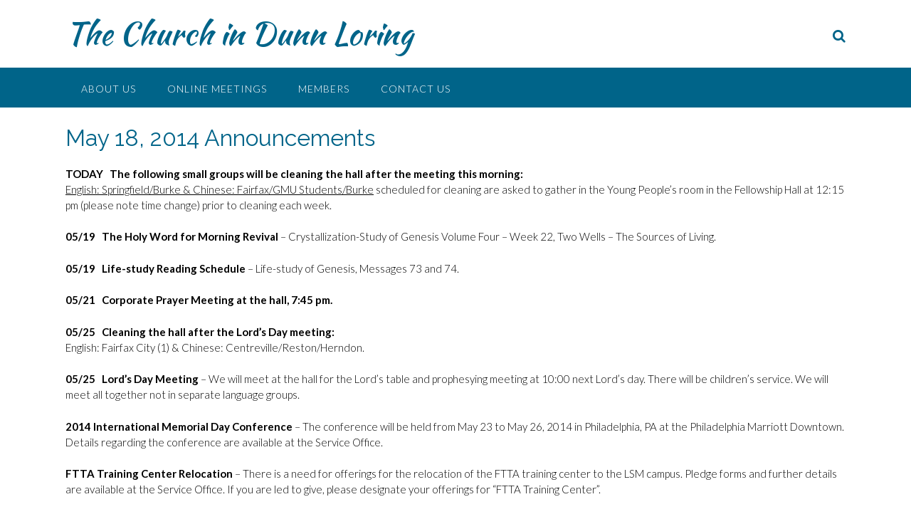

--- FILE ---
content_type: text/html; charset=UTF-8
request_url: https://churchindunnloring.org/may-18-2014-announcements/
body_size: 15400
content:
<!DOCTYPE html><!-- Panoramic Premium -->
<html lang="en-US">
<head>
<meta charset="UTF-8">
<meta name="viewport" content="width=device-width, initial-scale=1">
<link rel="profile" href="http://gmpg.org/xfn/11">

<title>May 18, 2014 Announcements &#8211; The Church in Dunn Loring</title>
<meta name='robots' content='max-image-preview:large' />
<link rel='dns-prefetch' href='//fonts.googleapis.com' />
<link rel="alternate" type="application/rss+xml" title="The Church in Dunn Loring &raquo; Feed" href="https://churchindunnloring.org/feed/" />
<link rel="alternate" type="application/rss+xml" title="The Church in Dunn Loring &raquo; Comments Feed" href="https://churchindunnloring.org/comments/feed/" />
<link rel="alternate" type="text/calendar" title="The Church in Dunn Loring &raquo; iCal Feed" href="https://churchindunnloring.org/events/?ical=1" />
<script type="text/javascript">
/* <![CDATA[ */
window._wpemojiSettings = {"baseUrl":"https:\/\/s.w.org\/images\/core\/emoji\/14.0.0\/72x72\/","ext":".png","svgUrl":"https:\/\/s.w.org\/images\/core\/emoji\/14.0.0\/svg\/","svgExt":".svg","source":{"concatemoji":"https:\/\/churchindunnloring.org\/wp-includes\/js\/wp-emoji-release.min.js?ver=6.4.7"}};
/*! This file is auto-generated */
!function(i,n){var o,s,e;function c(e){try{var t={supportTests:e,timestamp:(new Date).valueOf()};sessionStorage.setItem(o,JSON.stringify(t))}catch(e){}}function p(e,t,n){e.clearRect(0,0,e.canvas.width,e.canvas.height),e.fillText(t,0,0);var t=new Uint32Array(e.getImageData(0,0,e.canvas.width,e.canvas.height).data),r=(e.clearRect(0,0,e.canvas.width,e.canvas.height),e.fillText(n,0,0),new Uint32Array(e.getImageData(0,0,e.canvas.width,e.canvas.height).data));return t.every(function(e,t){return e===r[t]})}function u(e,t,n){switch(t){case"flag":return n(e,"\ud83c\udff3\ufe0f\u200d\u26a7\ufe0f","\ud83c\udff3\ufe0f\u200b\u26a7\ufe0f")?!1:!n(e,"\ud83c\uddfa\ud83c\uddf3","\ud83c\uddfa\u200b\ud83c\uddf3")&&!n(e,"\ud83c\udff4\udb40\udc67\udb40\udc62\udb40\udc65\udb40\udc6e\udb40\udc67\udb40\udc7f","\ud83c\udff4\u200b\udb40\udc67\u200b\udb40\udc62\u200b\udb40\udc65\u200b\udb40\udc6e\u200b\udb40\udc67\u200b\udb40\udc7f");case"emoji":return!n(e,"\ud83e\udef1\ud83c\udffb\u200d\ud83e\udef2\ud83c\udfff","\ud83e\udef1\ud83c\udffb\u200b\ud83e\udef2\ud83c\udfff")}return!1}function f(e,t,n){var r="undefined"!=typeof WorkerGlobalScope&&self instanceof WorkerGlobalScope?new OffscreenCanvas(300,150):i.createElement("canvas"),a=r.getContext("2d",{willReadFrequently:!0}),o=(a.textBaseline="top",a.font="600 32px Arial",{});return e.forEach(function(e){o[e]=t(a,e,n)}),o}function t(e){var t=i.createElement("script");t.src=e,t.defer=!0,i.head.appendChild(t)}"undefined"!=typeof Promise&&(o="wpEmojiSettingsSupports",s=["flag","emoji"],n.supports={everything:!0,everythingExceptFlag:!0},e=new Promise(function(e){i.addEventListener("DOMContentLoaded",e,{once:!0})}),new Promise(function(t){var n=function(){try{var e=JSON.parse(sessionStorage.getItem(o));if("object"==typeof e&&"number"==typeof e.timestamp&&(new Date).valueOf()<e.timestamp+604800&&"object"==typeof e.supportTests)return e.supportTests}catch(e){}return null}();if(!n){if("undefined"!=typeof Worker&&"undefined"!=typeof OffscreenCanvas&&"undefined"!=typeof URL&&URL.createObjectURL&&"undefined"!=typeof Blob)try{var e="postMessage("+f.toString()+"("+[JSON.stringify(s),u.toString(),p.toString()].join(",")+"));",r=new Blob([e],{type:"text/javascript"}),a=new Worker(URL.createObjectURL(r),{name:"wpTestEmojiSupports"});return void(a.onmessage=function(e){c(n=e.data),a.terminate(),t(n)})}catch(e){}c(n=f(s,u,p))}t(n)}).then(function(e){for(var t in e)n.supports[t]=e[t],n.supports.everything=n.supports.everything&&n.supports[t],"flag"!==t&&(n.supports.everythingExceptFlag=n.supports.everythingExceptFlag&&n.supports[t]);n.supports.everythingExceptFlag=n.supports.everythingExceptFlag&&!n.supports.flag,n.DOMReady=!1,n.readyCallback=function(){n.DOMReady=!0}}).then(function(){return e}).then(function(){var e;n.supports.everything||(n.readyCallback(),(e=n.source||{}).concatemoji?t(e.concatemoji):e.wpemoji&&e.twemoji&&(t(e.twemoji),t(e.wpemoji)))}))}((window,document),window._wpemojiSettings);
/* ]]> */
</script>
<style id='wp-emoji-styles-inline-css' type='text/css'>

	img.wp-smiley, img.emoji {
		display: inline !important;
		border: none !important;
		box-shadow: none !important;
		height: 1em !important;
		width: 1em !important;
		margin: 0 0.07em !important;
		vertical-align: -0.1em !important;
		background: none !important;
		padding: 0 !important;
	}
</style>
<link rel='stylesheet' id='wp-block-library-css' href='https://churchindunnloring.org/wp-includes/css/dist/block-library/style.min.css?ver=6.4.7' type='text/css' media='all' />
<style id='classic-theme-styles-inline-css' type='text/css'>
/*! This file is auto-generated */
.wp-block-button__link{color:#fff;background-color:#32373c;border-radius:9999px;box-shadow:none;text-decoration:none;padding:calc(.667em + 2px) calc(1.333em + 2px);font-size:1.125em}.wp-block-file__button{background:#32373c;color:#fff;text-decoration:none}
</style>
<style id='global-styles-inline-css' type='text/css'>
body{--wp--preset--color--black: #000000;--wp--preset--color--cyan-bluish-gray: #abb8c3;--wp--preset--color--white: #ffffff;--wp--preset--color--pale-pink: #f78da7;--wp--preset--color--vivid-red: #cf2e2e;--wp--preset--color--luminous-vivid-orange: #ff6900;--wp--preset--color--luminous-vivid-amber: #fcb900;--wp--preset--color--light-green-cyan: #7bdcb5;--wp--preset--color--vivid-green-cyan: #00d084;--wp--preset--color--pale-cyan-blue: #8ed1fc;--wp--preset--color--vivid-cyan-blue: #0693e3;--wp--preset--color--vivid-purple: #9b51e0;--wp--preset--gradient--vivid-cyan-blue-to-vivid-purple: linear-gradient(135deg,rgba(6,147,227,1) 0%,rgb(155,81,224) 100%);--wp--preset--gradient--light-green-cyan-to-vivid-green-cyan: linear-gradient(135deg,rgb(122,220,180) 0%,rgb(0,208,130) 100%);--wp--preset--gradient--luminous-vivid-amber-to-luminous-vivid-orange: linear-gradient(135deg,rgba(252,185,0,1) 0%,rgba(255,105,0,1) 100%);--wp--preset--gradient--luminous-vivid-orange-to-vivid-red: linear-gradient(135deg,rgba(255,105,0,1) 0%,rgb(207,46,46) 100%);--wp--preset--gradient--very-light-gray-to-cyan-bluish-gray: linear-gradient(135deg,rgb(238,238,238) 0%,rgb(169,184,195) 100%);--wp--preset--gradient--cool-to-warm-spectrum: linear-gradient(135deg,rgb(74,234,220) 0%,rgb(151,120,209) 20%,rgb(207,42,186) 40%,rgb(238,44,130) 60%,rgb(251,105,98) 80%,rgb(254,248,76) 100%);--wp--preset--gradient--blush-light-purple: linear-gradient(135deg,rgb(255,206,236) 0%,rgb(152,150,240) 100%);--wp--preset--gradient--blush-bordeaux: linear-gradient(135deg,rgb(254,205,165) 0%,rgb(254,45,45) 50%,rgb(107,0,62) 100%);--wp--preset--gradient--luminous-dusk: linear-gradient(135deg,rgb(255,203,112) 0%,rgb(199,81,192) 50%,rgb(65,88,208) 100%);--wp--preset--gradient--pale-ocean: linear-gradient(135deg,rgb(255,245,203) 0%,rgb(182,227,212) 50%,rgb(51,167,181) 100%);--wp--preset--gradient--electric-grass: linear-gradient(135deg,rgb(202,248,128) 0%,rgb(113,206,126) 100%);--wp--preset--gradient--midnight: linear-gradient(135deg,rgb(2,3,129) 0%,rgb(40,116,252) 100%);--wp--preset--font-size--small: 13px;--wp--preset--font-size--medium: 20px;--wp--preset--font-size--large: 36px;--wp--preset--font-size--x-large: 42px;--wp--preset--spacing--20: 0.44rem;--wp--preset--spacing--30: 0.67rem;--wp--preset--spacing--40: 1rem;--wp--preset--spacing--50: 1.5rem;--wp--preset--spacing--60: 2.25rem;--wp--preset--spacing--70: 3.38rem;--wp--preset--spacing--80: 5.06rem;--wp--preset--shadow--natural: 6px 6px 9px rgba(0, 0, 0, 0.2);--wp--preset--shadow--deep: 12px 12px 50px rgba(0, 0, 0, 0.4);--wp--preset--shadow--sharp: 6px 6px 0px rgba(0, 0, 0, 0.2);--wp--preset--shadow--outlined: 6px 6px 0px -3px rgba(255, 255, 255, 1), 6px 6px rgba(0, 0, 0, 1);--wp--preset--shadow--crisp: 6px 6px 0px rgba(0, 0, 0, 1);}:where(.is-layout-flex){gap: 0.5em;}:where(.is-layout-grid){gap: 0.5em;}body .is-layout-flow > .alignleft{float: left;margin-inline-start: 0;margin-inline-end: 2em;}body .is-layout-flow > .alignright{float: right;margin-inline-start: 2em;margin-inline-end: 0;}body .is-layout-flow > .aligncenter{margin-left: auto !important;margin-right: auto !important;}body .is-layout-constrained > .alignleft{float: left;margin-inline-start: 0;margin-inline-end: 2em;}body .is-layout-constrained > .alignright{float: right;margin-inline-start: 2em;margin-inline-end: 0;}body .is-layout-constrained > .aligncenter{margin-left: auto !important;margin-right: auto !important;}body .is-layout-constrained > :where(:not(.alignleft):not(.alignright):not(.alignfull)){max-width: var(--wp--style--global--content-size);margin-left: auto !important;margin-right: auto !important;}body .is-layout-constrained > .alignwide{max-width: var(--wp--style--global--wide-size);}body .is-layout-flex{display: flex;}body .is-layout-flex{flex-wrap: wrap;align-items: center;}body .is-layout-flex > *{margin: 0;}body .is-layout-grid{display: grid;}body .is-layout-grid > *{margin: 0;}:where(.wp-block-columns.is-layout-flex){gap: 2em;}:where(.wp-block-columns.is-layout-grid){gap: 2em;}:where(.wp-block-post-template.is-layout-flex){gap: 1.25em;}:where(.wp-block-post-template.is-layout-grid){gap: 1.25em;}.has-black-color{color: var(--wp--preset--color--black) !important;}.has-cyan-bluish-gray-color{color: var(--wp--preset--color--cyan-bluish-gray) !important;}.has-white-color{color: var(--wp--preset--color--white) !important;}.has-pale-pink-color{color: var(--wp--preset--color--pale-pink) !important;}.has-vivid-red-color{color: var(--wp--preset--color--vivid-red) !important;}.has-luminous-vivid-orange-color{color: var(--wp--preset--color--luminous-vivid-orange) !important;}.has-luminous-vivid-amber-color{color: var(--wp--preset--color--luminous-vivid-amber) !important;}.has-light-green-cyan-color{color: var(--wp--preset--color--light-green-cyan) !important;}.has-vivid-green-cyan-color{color: var(--wp--preset--color--vivid-green-cyan) !important;}.has-pale-cyan-blue-color{color: var(--wp--preset--color--pale-cyan-blue) !important;}.has-vivid-cyan-blue-color{color: var(--wp--preset--color--vivid-cyan-blue) !important;}.has-vivid-purple-color{color: var(--wp--preset--color--vivid-purple) !important;}.has-black-background-color{background-color: var(--wp--preset--color--black) !important;}.has-cyan-bluish-gray-background-color{background-color: var(--wp--preset--color--cyan-bluish-gray) !important;}.has-white-background-color{background-color: var(--wp--preset--color--white) !important;}.has-pale-pink-background-color{background-color: var(--wp--preset--color--pale-pink) !important;}.has-vivid-red-background-color{background-color: var(--wp--preset--color--vivid-red) !important;}.has-luminous-vivid-orange-background-color{background-color: var(--wp--preset--color--luminous-vivid-orange) !important;}.has-luminous-vivid-amber-background-color{background-color: var(--wp--preset--color--luminous-vivid-amber) !important;}.has-light-green-cyan-background-color{background-color: var(--wp--preset--color--light-green-cyan) !important;}.has-vivid-green-cyan-background-color{background-color: var(--wp--preset--color--vivid-green-cyan) !important;}.has-pale-cyan-blue-background-color{background-color: var(--wp--preset--color--pale-cyan-blue) !important;}.has-vivid-cyan-blue-background-color{background-color: var(--wp--preset--color--vivid-cyan-blue) !important;}.has-vivid-purple-background-color{background-color: var(--wp--preset--color--vivid-purple) !important;}.has-black-border-color{border-color: var(--wp--preset--color--black) !important;}.has-cyan-bluish-gray-border-color{border-color: var(--wp--preset--color--cyan-bluish-gray) !important;}.has-white-border-color{border-color: var(--wp--preset--color--white) !important;}.has-pale-pink-border-color{border-color: var(--wp--preset--color--pale-pink) !important;}.has-vivid-red-border-color{border-color: var(--wp--preset--color--vivid-red) !important;}.has-luminous-vivid-orange-border-color{border-color: var(--wp--preset--color--luminous-vivid-orange) !important;}.has-luminous-vivid-amber-border-color{border-color: var(--wp--preset--color--luminous-vivid-amber) !important;}.has-light-green-cyan-border-color{border-color: var(--wp--preset--color--light-green-cyan) !important;}.has-vivid-green-cyan-border-color{border-color: var(--wp--preset--color--vivid-green-cyan) !important;}.has-pale-cyan-blue-border-color{border-color: var(--wp--preset--color--pale-cyan-blue) !important;}.has-vivid-cyan-blue-border-color{border-color: var(--wp--preset--color--vivid-cyan-blue) !important;}.has-vivid-purple-border-color{border-color: var(--wp--preset--color--vivid-purple) !important;}.has-vivid-cyan-blue-to-vivid-purple-gradient-background{background: var(--wp--preset--gradient--vivid-cyan-blue-to-vivid-purple) !important;}.has-light-green-cyan-to-vivid-green-cyan-gradient-background{background: var(--wp--preset--gradient--light-green-cyan-to-vivid-green-cyan) !important;}.has-luminous-vivid-amber-to-luminous-vivid-orange-gradient-background{background: var(--wp--preset--gradient--luminous-vivid-amber-to-luminous-vivid-orange) !important;}.has-luminous-vivid-orange-to-vivid-red-gradient-background{background: var(--wp--preset--gradient--luminous-vivid-orange-to-vivid-red) !important;}.has-very-light-gray-to-cyan-bluish-gray-gradient-background{background: var(--wp--preset--gradient--very-light-gray-to-cyan-bluish-gray) !important;}.has-cool-to-warm-spectrum-gradient-background{background: var(--wp--preset--gradient--cool-to-warm-spectrum) !important;}.has-blush-light-purple-gradient-background{background: var(--wp--preset--gradient--blush-light-purple) !important;}.has-blush-bordeaux-gradient-background{background: var(--wp--preset--gradient--blush-bordeaux) !important;}.has-luminous-dusk-gradient-background{background: var(--wp--preset--gradient--luminous-dusk) !important;}.has-pale-ocean-gradient-background{background: var(--wp--preset--gradient--pale-ocean) !important;}.has-electric-grass-gradient-background{background: var(--wp--preset--gradient--electric-grass) !important;}.has-midnight-gradient-background{background: var(--wp--preset--gradient--midnight) !important;}.has-small-font-size{font-size: var(--wp--preset--font-size--small) !important;}.has-medium-font-size{font-size: var(--wp--preset--font-size--medium) !important;}.has-large-font-size{font-size: var(--wp--preset--font-size--large) !important;}.has-x-large-font-size{font-size: var(--wp--preset--font-size--x-large) !important;}
.wp-block-navigation a:where(:not(.wp-element-button)){color: inherit;}
:where(.wp-block-post-template.is-layout-flex){gap: 1.25em;}:where(.wp-block-post-template.is-layout-grid){gap: 1.25em;}
:where(.wp-block-columns.is-layout-flex){gap: 2em;}:where(.wp-block-columns.is-layout-grid){gap: 2em;}
.wp-block-pullquote{font-size: 1.5em;line-height: 1.6;}
</style>
<link rel='stylesheet' id='panoramic-fonts-css' href='https://fonts.googleapis.com/css?family=Kaushan+Script%3A400%7CLato%3A300%2C300italic%2C400%2C400italic%2C600%2C600italic%2C700%2C700italic%7CRaleway%3A300%2C300italic%2C400%2C400italic%2C500%2C500italic%2C600%2C600italic%2C700%2C700italic&#038;subset=latin%2Clatin-ext&#038;ver=10.2.58' type='text/css' media='all' />
<link rel='stylesheet' id='panoramic-header-standard-css' href='https://churchindunnloring.org/wp-content/themes/panoramic/library/css/header-standard.css?ver=10.2.58' type='text/css' media='all' />
<link rel='stylesheet' id='otb-font-awesome-otb-font-awesome-css' href='https://churchindunnloring.org/wp-content/themes/panoramic/library/fonts/otb-font-awesome/css/otb-font-awesome.css?ver=4.7.0' type='text/css' media='all' />
<link rel='stylesheet' id='otb-font-awesome-font-awesome-min-css' href='https://churchindunnloring.org/wp-content/themes/panoramic/library/fonts/otb-font-awesome/css/font-awesome.min.css?ver=4.7.0' type='text/css' media='all' />
<link rel='stylesheet' id='panoramic-style-css' href='https://churchindunnloring.org/wp-content/themes/panoramic/style.css?ver=10.2.58' type='text/css' media='all' />
<link rel='stylesheet' id='panoramic-instagram-min-css' href='https://churchindunnloring.org/wp-content/themes/panoramic/library/css/instagram.min.css?ver=10.2.58' type='text/css' media='all' />
<link rel='stylesheet' id='panoramic_customizer_theme_fonts-css' href='//fonts.googleapis.com/css?family=Kaushan+Script%3Aregular|Raleway%3Aregular%2C100%2C300%2C600%2C700%2C800|Lato%3Aregular%2Citalic%2C100%2C300%2C700%26subset%3Dlatin%2C' type='text/css' media='screen' />
<style id='teccc-nofile-stylesheet-inline-css' type='text/css'>
/* The Events Calendar: Category Colors 7.3.0 */
.teccc-legend a, .tribe-events-calendar a, #tribe-events-content .tribe-events-tooltip h4
{
	font-weight: bold;
}

.tribe-events-list .vevent.hentry h2 {
	padding-left: 5px;
}


@media only screen and (max-width: 768px) {
	.tribe-events-calendar td .hentry,
	.tribe-events-calendar td .type-tribe_events {
		display: block;
	}

	h3.entry-title.summary,
	h3.tribe-events-month-event-title,
	.tribe-events-calendar .tribe-events-has-events:after {
		display: none;
	}

	.tribe-events-calendar .mobile-trigger .tribe-events-tooltip {
		display: none !important;
	}
}


.tribe-events .tribe-events-calendar-month__multiday-event-bar,
.tribe-events .tribe-events-calendar-month__multiday-event-bar-inner,
.tribe-events-calendar-month__multiday-event-wrapper
{ background-color: #F7F6F6; }


.tribe-events-calendar-month__multiday-event-wrapper.tribe-events-calendar-month__multiday-event--empty
{ background-color: transparent !important; }


.tribe-common--breakpoint-medium.tribe-events .tribe-events-calendar-list__event-datetime-featured-text,
.tribe-events-calendar-month-mobile-events__mobile-event-datetime-featured-text,
.tribe-events-calendar-day__event-datetime-featured-text,
.tribe-common-c-svgicon--featured
{ color: #0ea0d7 !important; }

.tribe-events-calendar-list__event-date-tag-datetime:after, 
.tribe-events-widget-events-list__event-date-tag-datetime:after, 
.tribe-events .tribe-events-calendar-day__event--featured:after,
.tribe-events .tribe-events-calendar-month__calendar-event--featured:before
{ background-color: #0ea0d7 !important; }



	
		.tribe-events-category-7-feasts h2.tribe-events-list-event-title.entry-title a,
.tribe-events-category-7-feasts h2.tribe-events-list-event-title a,
.tribe-events-category-7-feasts h3.tribe-events-list-event-title a,
.tribe-event-featured .tribe-events-category-7-feasts h3.tribe-events-list-event-title a,
.tribe-events-list .tribe-events-loop .tribe-event-featured.tribe-events-category-7-feasts h3.tribe-events-list-event-title a,	.tribe-events-shortcode .tribe-events-month table .type-tribe_events.tribe-events-category-7-feasts,		.tribe-events-list .tribe-events-loop .tribe-event-featured.tribe-events-category-7-feasts h3.tribe-events-list-event-title a:hover,
#tribe-events-content table.tribe-events-calendar .type-tribe_events.tribe-events-category-7-feasts.tribe-event-featured h3.tribe-events-month-event-title a:hover,			.tribe-events-list-widget li.tribe-events-category-7-feasts a:link,
.tribe-events-list-widget li.tribe-events-category-7-feasts a:visited,
li.tribe-events-list-widget-events.tribe-events-category-7-feasts a:link,
li.tribe-events-list-widget-events.tribe-events-category-7-feasts a:visited,	.teccc-legend li.tribe_events_cat-7-feasts a,
.tribe-common article.tribe_events_cat-7-feasts h3 a,
.tribe-common article.tribe_events_cat-7-feasts h3 a:link,
.tribe-common article.tribe_events_cat-7-feasts h3 a:visited,
article.tribe-events-calendar-month__multiday-event.tribe_events_cat-7-feasts h3,	#tribe-events-content table.tribe-events-calendar .tribe-event-featured.tribe-events-category-7-feasts .tribe-events-month-event-title a,
.teccc-legend li.tribe-events-category-7-feasts a,
.tribe-events-calendar .tribe-events-category-7-feasts a,
#tribe-events-content .teccc-legend li.tribe-events-category-7-feasts a,
#tribe-events-content .tribe-events-calendar .tribe-events-category-7-feasts a,
.type-tribe_events.tribe-events-category-7-feasts h2 a,
.tribe-events-category-7-feasts > div.hentry.vevent > h3.entry-title a,
.tribe-events-mobile.tribe-events-category-7-feasts h4 a
{
			color: #fff;
		text-decoration: none;
}

		.tribe-events-category-7-feasts h3.tribe-events-list-event-title,		.tribe-events-shortcode .tribe-events-month table .type-tribe_events.tribe-events-category-7-feasts,				.tribe-events-list-widget li.tribe-events-category-7-feasts h4,
li.tribe-events-list-widget-events.tribe-events-category-7-feasts h4,	.teccc-legend li.tribe_events_cat-7-feasts,
article.tribe_events_cat-7-feasts header.tribe-events-widget-events-list__event-header h3,
article.tribe-events-calendar-month__calendar-event.tribe_events_cat-7-feasts h3,
article.tribe-events-calendar-month__multiday-event.tribe_events_cat-7-feasts .tribe-events-calendar-month__multiday-event-bar-inner,
article.tribe-events-calendar-month-mobile-events__mobile-event.tribe_events_cat-7-feasts h3,
article.tribe-events-calendar-day__event.tribe_events_cat-7-feasts h3,
article.tribe-events-calendar-list__event.tribe_events_cat-7-feasts h3,
article.tribe-events-calendar-latest-past__event.tribe_events_cat-7-feasts h3,	.events-archive.events-gridview #tribe-events-content table .type-tribe_events.tribe-events-category-7-feasts,
.teccc-legend li.tribe-events-category-7-feasts,
.tribe-events-calendar .tribe-events-category-7-feasts,
.type-tribe_events.tribe-events-category-7-feasts h2,
.tribe-events-category-7-feasts > div.hentry.vevent > h3.entry-title,
.tribe-events-mobile.tribe-events-category-7-feasts h4
{
			background-color: #189e49;
				border-right: 5px solid transparent;
			color: #fff;
		line-height: 1.4em;
	padding-left: 5px;
	padding-bottom: 2px;
}

	.tribe-events-calendar .tribe-event-featured.tribe-events-category-7-feasts,
#tribe-events-content table.tribe-events-calendar .type-tribe_events.tribe-event-featured.tribe-events-category-7-feasts,
.tribe-grid-body div[id*='tribe-events-event-'][class*='tribe-events-category-'].tribe-events-week-hourly-single.tribe-event-featured
{ border-right: 5px solid #0ea0d7 }

	
	
		.tribe-events-list-widget li.tribe-events-category-7-feasts a:link,
.tribe-events-list-widget li.tribe-events-category-7-feasts a:visited,
li.tribe-events-list-widget-events.tribe-events-category-7-feasts a:link,
li.tribe-events-list-widget-events.tribe-events-category-7-feasts a:visited,	.tribe-events-category-7-feasts h2.tribe-events-list-event-title.entry-title a,
.tribe-events-category-7-feasts h2.tribe-events-list-event-title a,
.tribe-events-category-7-feasts h3.tribe-events-list-event-title a,
.tribe-event-featured .tribe-events-category-7-feasts h3.tribe-events-list-event-title a,
.tribe-events-list .tribe-events-loop .tribe-event-featured.tribe-events-category-7-feasts h3.tribe-events-list-event-title a
{
	width: auto;
	display: block;
}
	
		.tribe-events-category-cypc h2.tribe-events-list-event-title.entry-title a,
.tribe-events-category-cypc h2.tribe-events-list-event-title a,
.tribe-events-category-cypc h3.tribe-events-list-event-title a,
.tribe-event-featured .tribe-events-category-cypc h3.tribe-events-list-event-title a,
.tribe-events-list .tribe-events-loop .tribe-event-featured.tribe-events-category-cypc h3.tribe-events-list-event-title a,	.tribe-events-shortcode .tribe-events-month table .type-tribe_events.tribe-events-category-cypc,		.tribe-events-list .tribe-events-loop .tribe-event-featured.tribe-events-category-cypc h3.tribe-events-list-event-title a:hover,
#tribe-events-content table.tribe-events-calendar .type-tribe_events.tribe-events-category-cypc.tribe-event-featured h3.tribe-events-month-event-title a:hover,			.tribe-events-list-widget li.tribe-events-category-cypc a:link,
.tribe-events-list-widget li.tribe-events-category-cypc a:visited,
li.tribe-events-list-widget-events.tribe-events-category-cypc a:link,
li.tribe-events-list-widget-events.tribe-events-category-cypc a:visited,	.teccc-legend li.tribe_events_cat-cypc a,
.tribe-common article.tribe_events_cat-cypc h3 a,
.tribe-common article.tribe_events_cat-cypc h3 a:link,
.tribe-common article.tribe_events_cat-cypc h3 a:visited,
article.tribe-events-calendar-month__multiday-event.tribe_events_cat-cypc h3,	#tribe-events-content table.tribe-events-calendar .tribe-event-featured.tribe-events-category-cypc .tribe-events-month-event-title a,
.teccc-legend li.tribe-events-category-cypc a,
.tribe-events-calendar .tribe-events-category-cypc a,
#tribe-events-content .teccc-legend li.tribe-events-category-cypc a,
#tribe-events-content .tribe-events-calendar .tribe-events-category-cypc a,
.type-tribe_events.tribe-events-category-cypc h2 a,
.tribe-events-category-cypc > div.hentry.vevent > h3.entry-title a,
.tribe-events-mobile.tribe-events-category-cypc h4 a
{
			color: #fff;
		text-decoration: none;
}

		.tribe-events-category-cypc h3.tribe-events-list-event-title,		.tribe-events-shortcode .tribe-events-month table .type-tribe_events.tribe-events-category-cypc,				.tribe-events-list-widget li.tribe-events-category-cypc h4,
li.tribe-events-list-widget-events.tribe-events-category-cypc h4,	.teccc-legend li.tribe_events_cat-cypc,
article.tribe_events_cat-cypc header.tribe-events-widget-events-list__event-header h3,
article.tribe-events-calendar-month__calendar-event.tribe_events_cat-cypc h3,
article.tribe-events-calendar-month__multiday-event.tribe_events_cat-cypc .tribe-events-calendar-month__multiday-event-bar-inner,
article.tribe-events-calendar-month-mobile-events__mobile-event.tribe_events_cat-cypc h3,
article.tribe-events-calendar-day__event.tribe_events_cat-cypc h3,
article.tribe-events-calendar-list__event.tribe_events_cat-cypc h3,
article.tribe-events-calendar-latest-past__event.tribe_events_cat-cypc h3,	.events-archive.events-gridview #tribe-events-content table .type-tribe_events.tribe-events-category-cypc,
.teccc-legend li.tribe-events-category-cypc,
.tribe-events-calendar .tribe-events-category-cypc,
.type-tribe_events.tribe-events-category-cypc h2,
.tribe-events-category-cypc > div.hentry.vevent > h3.entry-title,
.tribe-events-mobile.tribe-events-category-cypc h4
{
			background-color: #6aa6da;
				border-right: 5px solid transparent;
			color: #fff;
		line-height: 1.4em;
	padding-left: 5px;
	padding-bottom: 2px;
}

	.tribe-events-calendar .tribe-event-featured.tribe-events-category-cypc,
#tribe-events-content table.tribe-events-calendar .type-tribe_events.tribe-event-featured.tribe-events-category-cypc,
.tribe-grid-body div[id*='tribe-events-event-'][class*='tribe-events-category-'].tribe-events-week-hourly-single.tribe-event-featured
{ border-right: 5px solid #0ea0d7 }

	
	
		.tribe-events-list-widget li.tribe-events-category-cypc a:link,
.tribe-events-list-widget li.tribe-events-category-cypc a:visited,
li.tribe-events-list-widget-events.tribe-events-category-cypc a:link,
li.tribe-events-list-widget-events.tribe-events-category-cypc a:visited,	.tribe-events-category-cypc h2.tribe-events-list-event-title.entry-title a,
.tribe-events-category-cypc h2.tribe-events-list-event-title a,
.tribe-events-category-cypc h3.tribe-events-list-event-title a,
.tribe-event-featured .tribe-events-category-cypc h3.tribe-events-list-event-title a,
.tribe-events-list .tribe-events-loop .tribe-event-featured.tribe-events-category-cypc h3.tribe-events-list-event-title a
{
	width: auto;
	display: block;
}
	
		.tribe-events-category-cidl h2.tribe-events-list-event-title.entry-title a,
.tribe-events-category-cidl h2.tribe-events-list-event-title a,
.tribe-events-category-cidl h3.tribe-events-list-event-title a,
.tribe-event-featured .tribe-events-category-cidl h3.tribe-events-list-event-title a,
.tribe-events-list .tribe-events-loop .tribe-event-featured.tribe-events-category-cidl h3.tribe-events-list-event-title a,	.tribe-events-shortcode .tribe-events-month table .type-tribe_events.tribe-events-category-cidl,		.tribe-events-list .tribe-events-loop .tribe-event-featured.tribe-events-category-cidl h3.tribe-events-list-event-title a:hover,
#tribe-events-content table.tribe-events-calendar .type-tribe_events.tribe-events-category-cidl.tribe-event-featured h3.tribe-events-month-event-title a:hover,			.tribe-events-list-widget li.tribe-events-category-cidl a:link,
.tribe-events-list-widget li.tribe-events-category-cidl a:visited,
li.tribe-events-list-widget-events.tribe-events-category-cidl a:link,
li.tribe-events-list-widget-events.tribe-events-category-cidl a:visited,	.teccc-legend li.tribe_events_cat-cidl a,
.tribe-common article.tribe_events_cat-cidl h3 a,
.tribe-common article.tribe_events_cat-cidl h3 a:link,
.tribe-common article.tribe_events_cat-cidl h3 a:visited,
article.tribe-events-calendar-month__multiday-event.tribe_events_cat-cidl h3,	#tribe-events-content table.tribe-events-calendar .tribe-event-featured.tribe-events-category-cidl .tribe-events-month-event-title a,
.teccc-legend li.tribe-events-category-cidl a,
.tribe-events-calendar .tribe-events-category-cidl a,
#tribe-events-content .teccc-legend li.tribe-events-category-cidl a,
#tribe-events-content .tribe-events-calendar .tribe-events-category-cidl a,
.type-tribe_events.tribe-events-category-cidl h2 a,
.tribe-events-category-cidl > div.hentry.vevent > h3.entry-title a,
.tribe-events-mobile.tribe-events-category-cidl h4 a
{
			color: #fff;
		text-decoration: none;
}

		.tribe-events-category-cidl h3.tribe-events-list-event-title,		.tribe-events-shortcode .tribe-events-month table .type-tribe_events.tribe-events-category-cidl,				.tribe-events-list-widget li.tribe-events-category-cidl h4,
li.tribe-events-list-widget-events.tribe-events-category-cidl h4,	.teccc-legend li.tribe_events_cat-cidl,
article.tribe_events_cat-cidl header.tribe-events-widget-events-list__event-header h3,
article.tribe-events-calendar-month__calendar-event.tribe_events_cat-cidl h3,
article.tribe-events-calendar-month__multiday-event.tribe_events_cat-cidl .tribe-events-calendar-month__multiday-event-bar-inner,
article.tribe-events-calendar-month-mobile-events__mobile-event.tribe_events_cat-cidl h3,
article.tribe-events-calendar-day__event.tribe_events_cat-cidl h3,
article.tribe-events-calendar-list__event.tribe_events_cat-cidl h3,
article.tribe-events-calendar-latest-past__event.tribe_events_cat-cidl h3,	.events-archive.events-gridview #tribe-events-content table .type-tribe_events.tribe-events-category-cidl,
.teccc-legend li.tribe-events-category-cidl,
.tribe-events-calendar .tribe-events-category-cidl,
.type-tribe_events.tribe-events-category-cidl h2,
.tribe-events-category-cidl > div.hentry.vevent > h3.entry-title,
.tribe-events-mobile.tribe-events-category-cidl h4
{
			background-color: #e62e24;
				border-right: 5px solid transparent;
			color: #fff;
		line-height: 1.4em;
	padding-left: 5px;
	padding-bottom: 2px;
}

	.tribe-events-calendar .tribe-event-featured.tribe-events-category-cidl,
#tribe-events-content table.tribe-events-calendar .type-tribe_events.tribe-event-featured.tribe-events-category-cidl,
.tribe-grid-body div[id*='tribe-events-event-'][class*='tribe-events-category-'].tribe-events-week-hourly-single.tribe-event-featured
{ border-right: 5px solid #0ea0d7 }

	
	
		.tribe-events-list-widget li.tribe-events-category-cidl a:link,
.tribe-events-list-widget li.tribe-events-category-cidl a:visited,
li.tribe-events-list-widget-events.tribe-events-category-cidl a:link,
li.tribe-events-list-widget-events.tribe-events-category-cidl a:visited,	.tribe-events-category-cidl h2.tribe-events-list-event-title.entry-title a,
.tribe-events-category-cidl h2.tribe-events-list-event-title a,
.tribe-events-category-cidl h3.tribe-events-list-event-title a,
.tribe-event-featured .tribe-events-category-cidl h3.tribe-events-list-event-title a,
.tribe-events-list .tribe-events-loop .tribe-event-featured.tribe-events-category-cidl h3.tribe-events-list-event-title a
{
	width: auto;
	display: block;
}
	
		.tribe-events-category-mid-atlantic h2.tribe-events-list-event-title.entry-title a,
.tribe-events-category-mid-atlantic h2.tribe-events-list-event-title a,
.tribe-events-category-mid-atlantic h3.tribe-events-list-event-title a,
.tribe-event-featured .tribe-events-category-mid-atlantic h3.tribe-events-list-event-title a,
.tribe-events-list .tribe-events-loop .tribe-event-featured.tribe-events-category-mid-atlantic h3.tribe-events-list-event-title a,	.tribe-events-shortcode .tribe-events-month table .type-tribe_events.tribe-events-category-mid-atlantic,		.tribe-events-list .tribe-events-loop .tribe-event-featured.tribe-events-category-mid-atlantic h3.tribe-events-list-event-title a:hover,
#tribe-events-content table.tribe-events-calendar .type-tribe_events.tribe-events-category-mid-atlantic.tribe-event-featured h3.tribe-events-month-event-title a:hover,			.tribe-events-list-widget li.tribe-events-category-mid-atlantic a:link,
.tribe-events-list-widget li.tribe-events-category-mid-atlantic a:visited,
li.tribe-events-list-widget-events.tribe-events-category-mid-atlantic a:link,
li.tribe-events-list-widget-events.tribe-events-category-mid-atlantic a:visited,	.teccc-legend li.tribe_events_cat-mid-atlantic a,
.tribe-common article.tribe_events_cat-mid-atlantic h3 a,
.tribe-common article.tribe_events_cat-mid-atlantic h3 a:link,
.tribe-common article.tribe_events_cat-mid-atlantic h3 a:visited,
article.tribe-events-calendar-month__multiday-event.tribe_events_cat-mid-atlantic h3,	#tribe-events-content table.tribe-events-calendar .tribe-event-featured.tribe-events-category-mid-atlantic .tribe-events-month-event-title a,
.teccc-legend li.tribe-events-category-mid-atlantic a,
.tribe-events-calendar .tribe-events-category-mid-atlantic a,
#tribe-events-content .teccc-legend li.tribe-events-category-mid-atlantic a,
#tribe-events-content .tribe-events-calendar .tribe-events-category-mid-atlantic a,
.type-tribe_events.tribe-events-category-mid-atlantic h2 a,
.tribe-events-category-mid-atlantic > div.hentry.vevent > h3.entry-title a,
.tribe-events-mobile.tribe-events-category-mid-atlantic h4 a
{
			color: #fff;
		text-decoration: none;
}

		.tribe-events-category-mid-atlantic h3.tribe-events-list-event-title,		.tribe-events-shortcode .tribe-events-month table .type-tribe_events.tribe-events-category-mid-atlantic,				.tribe-events-list-widget li.tribe-events-category-mid-atlantic h4,
li.tribe-events-list-widget-events.tribe-events-category-mid-atlantic h4,	.teccc-legend li.tribe_events_cat-mid-atlantic,
article.tribe_events_cat-mid-atlantic header.tribe-events-widget-events-list__event-header h3,
article.tribe-events-calendar-month__calendar-event.tribe_events_cat-mid-atlantic h3,
article.tribe-events-calendar-month__multiday-event.tribe_events_cat-mid-atlantic .tribe-events-calendar-month__multiday-event-bar-inner,
article.tribe-events-calendar-month-mobile-events__mobile-event.tribe_events_cat-mid-atlantic h3,
article.tribe-events-calendar-day__event.tribe_events_cat-mid-atlantic h3,
article.tribe-events-calendar-list__event.tribe_events_cat-mid-atlantic h3,
article.tribe-events-calendar-latest-past__event.tribe_events_cat-mid-atlantic h3,	.events-archive.events-gridview #tribe-events-content table .type-tribe_events.tribe-events-category-mid-atlantic,
.teccc-legend li.tribe-events-category-mid-atlantic,
.tribe-events-calendar .tribe-events-category-mid-atlantic,
.type-tribe_events.tribe-events-category-mid-atlantic h2,
.tribe-events-category-mid-atlantic > div.hentry.vevent > h3.entry-title,
.tribe-events-mobile.tribe-events-category-mid-atlantic h4
{
			background-color: #faa32f;
				border-right: 5px solid transparent;
			color: #fff;
		line-height: 1.4em;
	padding-left: 5px;
	padding-bottom: 2px;
}

	.tribe-events-calendar .tribe-event-featured.tribe-events-category-mid-atlantic,
#tribe-events-content table.tribe-events-calendar .type-tribe_events.tribe-event-featured.tribe-events-category-mid-atlantic,
.tribe-grid-body div[id*='tribe-events-event-'][class*='tribe-events-category-'].tribe-events-week-hourly-single.tribe-event-featured
{ border-right: 5px solid #0ea0d7 }

	
	
		.tribe-events-list-widget li.tribe-events-category-mid-atlantic a:link,
.tribe-events-list-widget li.tribe-events-category-mid-atlantic a:visited,
li.tribe-events-list-widget-events.tribe-events-category-mid-atlantic a:link,
li.tribe-events-list-widget-events.tribe-events-category-mid-atlantic a:visited,	.tribe-events-category-mid-atlantic h2.tribe-events-list-event-title.entry-title a,
.tribe-events-category-mid-atlantic h2.tribe-events-list-event-title a,
.tribe-events-category-mid-atlantic h3.tribe-events-list-event-title a,
.tribe-event-featured .tribe-events-category-mid-atlantic h3.tribe-events-list-event-title a,
.tribe-events-list .tribe-events-loop .tribe-event-featured.tribe-events-category-mid-atlantic h3.tribe-events-list-event-title a
{
	width: auto;
	display: block;
}


#legend_box
{
	font: bold 10px/4em sans-serif;
	text-align: center;
	width: 100%;
}

#legend a { text-decoration: none; }

#tribe-events #legend li, .tribe-events #legend li
{
	display: inline-block;
	list-style-type: none;
	padding: 7px;
	margin: 0 0 1em 0.7em;
}

#legend_box #legend li span { cursor: pointer; }

#tribe-events #legend li.teccc-reset,
.tribe-events #legend li.teccc-reset
{
	line-height: 1.4px;
}
/* End The Events Calendar: Category Colors CSS */

</style>
<!--n2css--><script type="text/javascript" src="https://churchindunnloring.org/wp-includes/js/jquery/jquery.min.js?ver=3.7.1" id="jquery-core-js"></script>
<script type="text/javascript" src="https://churchindunnloring.org/wp-includes/js/jquery/jquery-migrate.min.js?ver=3.4.1" id="jquery-migrate-js"></script>
<link rel="https://api.w.org/" href="https://churchindunnloring.org/wp-json/" /><link rel="alternate" type="application/json" href="https://churchindunnloring.org/wp-json/wp/v2/posts/3259" /><link rel="EditURI" type="application/rsd+xml" title="RSD" href="https://churchindunnloring.org/xmlrpc.php?rsd" />
<meta name="generator" content="WordPress 6.4.7" />
<link rel="canonical" href="https://churchindunnloring.org/may-18-2014-announcements/" />
<link rel='shortlink' href='https://churchindunnloring.org/?p=3259' />
<link rel="alternate" type="application/json+oembed" href="https://churchindunnloring.org/wp-json/oembed/1.0/embed?url=https%3A%2F%2Fchurchindunnloring.org%2Fmay-18-2014-announcements%2F" />
<link rel="alternate" type="text/xml+oembed" href="https://churchindunnloring.org/wp-json/oembed/1.0/embed?url=https%3A%2F%2Fchurchindunnloring.org%2Fmay-18-2014-announcements%2F&#038;format=xml" />
<meta name="tec-api-version" content="v1"><meta name="tec-api-origin" content="https://churchindunnloring.org"><link rel="alternate" href="https://churchindunnloring.org/wp-json/tribe/events/v1/" />
<style type="text/css">
/* Branding */
.site-header .branding {
	padding: 27px 0 23px 0;
}


.slider-padder .bottom-shape.curve {
	background-image: url("data:image/svg+xml,%3Csvg version='1.1' id='Layer_1' xmlns='http://www.w3.org/2000/svg' xmlns:xlink='http://www.w3.org/1999/xlink' x='0px' y='0px' width='2560.065px' height='518px' viewBox='0 0 2560.065 518' enable-background='new 0 0 2560.065 518' xml:space='preserve'%3E%3Cpath fill-rule='evenodd' clip-rule='evenodd' fill='none' d='M0,316C0,210.667,0,105.333,0,0c852.667,0,1705.333,0,2558,0 c-8.746,6.344-17.197,13.147-26.283,18.961c-107.799,68.975-219.433,131.429-331.645,192.76 c-96.982,53.008-198.793,95.616-302.636,133.323c-114.325,41.514-230.835,75.63-349.299,103.166 c-103.313,24.015-207.503,43.19-312.87,55.378c-46.625,5.394-93.521,8.441-140.293,12.572c-6.329,0.56-12.65,1.224-18.975,1.84 c-53.667,0-107.333,0-161,0c-1.515-0.335-3.017-0.887-4.545-0.971c-15.141-0.827-30.318-1.168-45.421-2.426 c-43.815-3.648-87.669-7.02-131.378-11.71c-39.548-4.244-79.041-9.336-118.348-15.41c-45.704-7.063-91.283-15.056-136.729-23.643 c-56.217-10.622-112.106-22.84-166.938-39.421C206.274,392.556,102.947,354.824,0,316z'/%3E%3Cpath fill-rule='evenodd' clip-rule='evenodd' fill='%23FFFFFF' d='M1076,518c6.324-0.616,12.646-1.28,18.975-1.84 c46.771-4.131,93.668-7.179,140.293-12.572c105.367-12.188,209.557-31.363,312.87-55.378 c118.464-27.536,234.974-61.652,349.299-103.166c103.843-37.707,205.653-80.315,302.636-133.323 c112.212-61.331,223.846-123.785,331.645-192.76C2540.803,13.147,2549.254,6.344,2558,0c0.667,0.333,1.783,0.548,1.909,1.024 C2560.196,2.115,2560,3.333,2560,4.5c0,171.167,0,342.333,0,513.5C2065.333,518,1570.667,518,1076,518z'/%3E%3Cpath fill-rule='evenodd' clip-rule='evenodd' fill='%23FFFFFF' d='M0,316c102.947,38.824,206.274,76.556,311.643,108.42 c54.831,16.581,110.721,28.799,166.938,39.421c45.445,8.587,91.024,16.579,136.729,23.643c39.307,6.074,78.8,11.166,118.348,15.41 c43.709,4.69,87.563,8.062,131.378,11.71c15.103,1.258,30.28,1.599,45.421,2.426c1.528,0.084,3.03,0.636,4.545,0.971 c-305,0-610,0-915,0C0,450.667,0,383.333,0,316z'/%3E%3C/svg%3E");
}

.slider-padder .bottom-shape.wave {
	background-image: url("data:image/svg+xml,%3Csvg version='1.1' id='Layer_1' xmlns='http://www.w3.org/2000/svg' xmlns:xlink='http://www.w3.org/1999/xlink' x='0px' y='0px' width='1646px' height='120px' viewBox='0 0 1646 120' enable-background='new 0 0 1646 120' xml:space='preserve'%3E%3Cg%3E%3Cpath fill-rule='evenodd' clip-rule='evenodd' fill='none' d='M0,70C0,2.333,0-65.333,0-133c548.667,0,1097.333,0,1646,0 c0,79,0,158,0,237c-1.261-0.373-2.498-0.896-3.785-1.098c-15.431-2.427-30.836-5.049-46.312-7.149 c-37.885-5.145-75.733-10.66-113.725-14.88c-45.141-5.015-90.378-9.287-135.643-13.027c-38.655-3.194-77.388-5.606-116.126-7.57 c-32.104-1.628-64.261-2.647-96.402-2.939c-39.479-0.359-78.98-0.253-118.446,0.711c-37.94,0.927-75.896,2.509-113.756,5.093 c-35.188,2.401-70.29,6.203-105.372,9.939c-37.553,3.999-75.045,8.575-112.548,13.023c-32.023,3.8-63.998,8.027-96.046,11.608 c-37.211,4.157-74.439,8.244-111.732,11.558c-31.17,2.77-62.415,5.368-93.678,6.237c-34.27,0.952-68.631,0.698-102.89-0.639 c-30.579-1.192-61.151-3.843-91.583-7.169c-43.624-4.768-86.955-11.782-129.68-21.947C38.709,81.097,19.417,75.286,0,70z'/%3E%3Cpath fill-rule='evenodd' clip-rule='evenodd' fill='%23FFFFFF' d='M0,70c19.417,5.286,38.709,11.097,58.277,15.751 c42.725,10.165,86.056,17.18,129.68,21.947c30.431,3.326,61.004,5.977,91.583,7.169c34.259,1.337,68.621,1.591,102.89,0.639 c31.263-0.869,62.508-3.468,93.678-6.237c37.293-3.313,74.521-7.4,111.732-11.558c32.048-3.581,64.022-7.809,96.046-11.608 c37.503-4.448,74.995-9.024,112.548-13.023c35.082-3.736,70.185-7.538,105.372-9.939c37.86-2.584,75.815-4.166,113.756-5.093 c39.466-0.964,78.968-1.07,118.446-0.711c32.142,0.292,64.299,1.312,96.402,2.939c38.738,1.964,77.471,4.376,116.126,7.57 c45.265,3.74,90.502,8.013,135.643,13.027c37.991,4.22,75.84,9.735,113.725,14.88c15.476,2.101,30.881,4.723,46.312,7.149 c1.287,0.202,2.524,0.725,3.785,1.098c0,49.667,0,99.333,0,149c-548.666,0-1097.333,0-1646,0C0,192,0,131,0,70z'/%3E%3C/g%3E%3C/svg%3E");
}


.header-video-padder .bottom-shape.curve,
.header-image-padder .bottom-shape.curve {
	background-image: url("data:image/svg+xml,%3Csvg version='1.1' id='Layer_1' xmlns='http://www.w3.org/2000/svg' xmlns:xlink='http://www.w3.org/1999/xlink' x='0px' y='0px' width='2560.065px' height='518px' viewBox='0 0 2560.065 518' enable-background='new 0 0 2560.065 518' xml:space='preserve'%3E%3Cpath fill-rule='evenodd' clip-rule='evenodd' fill='none' d='M0,316C0,210.667,0,105.333,0,0c852.667,0,1705.333,0,2558,0 c-8.746,6.344-17.197,13.147-26.283,18.961c-107.799,68.975-219.433,131.429-331.645,192.76 c-96.982,53.008-198.793,95.616-302.636,133.323c-114.325,41.514-230.835,75.63-349.299,103.166 c-103.313,24.015-207.503,43.19-312.87,55.378c-46.625,5.394-93.521,8.441-140.293,12.572c-6.329,0.56-12.65,1.224-18.975,1.84 c-53.667,0-107.333,0-161,0c-1.515-0.335-3.017-0.887-4.545-0.971c-15.141-0.827-30.318-1.168-45.421-2.426 c-43.815-3.648-87.669-7.02-131.378-11.71c-39.548-4.244-79.041-9.336-118.348-15.41c-45.704-7.063-91.283-15.056-136.729-23.643 c-56.217-10.622-112.106-22.84-166.938-39.421C206.274,392.556,102.947,354.824,0,316z'/%3E%3Cpath fill-rule='evenodd' clip-rule='evenodd' fill='%23FFFFFF' d='M1076,518c6.324-0.616,12.646-1.28,18.975-1.84 c46.771-4.131,93.668-7.179,140.293-12.572c105.367-12.188,209.557-31.363,312.87-55.378 c118.464-27.536,234.974-61.652,349.299-103.166c103.843-37.707,205.653-80.315,302.636-133.323 c112.212-61.331,223.846-123.785,331.645-192.76C2540.803,13.147,2549.254,6.344,2558,0c0.667,0.333,1.783,0.548,1.909,1.024 C2560.196,2.115,2560,3.333,2560,4.5c0,171.167,0,342.333,0,513.5C2065.333,518,1570.667,518,1076,518z'/%3E%3Cpath fill-rule='evenodd' clip-rule='evenodd' fill='%23FFFFFF' d='M0,316c102.947,38.824,206.274,76.556,311.643,108.42 c54.831,16.581,110.721,28.799,166.938,39.421c45.445,8.587,91.024,16.579,136.729,23.643c39.307,6.074,78.8,11.166,118.348,15.41 c43.709,4.69,87.563,8.062,131.378,11.71c15.103,1.258,30.28,1.599,45.421,2.426c1.528,0.084,3.03,0.636,4.545,0.971 c-305,0-610,0-915,0C0,450.667,0,383.333,0,316z'/%3E%3C/svg%3E");
}

.header-video-padder .bottom-shape.wave,
.header-image-padder .bottom-shape.wave {
	background-image: url("data:image/svg+xml,%3Csvg version='1.1' id='Layer_1' xmlns='http://www.w3.org/2000/svg' xmlns:xlink='http://www.w3.org/1999/xlink' x='0px' y='0px' width='1646px' height='120px' viewBox='0 0 1646 120' enable-background='new 0 0 1646 120' xml:space='preserve'%3E%3Cg%3E%3Cpath fill-rule='evenodd' clip-rule='evenodd' fill='none' d='M0,70C0,2.333,0-65.333,0-133c548.667,0,1097.333,0,1646,0 c0,79,0,158,0,237c-1.261-0.373-2.498-0.896-3.785-1.098c-15.431-2.427-30.836-5.049-46.312-7.149 c-37.885-5.145-75.733-10.66-113.725-14.88c-45.141-5.015-90.378-9.287-135.643-13.027c-38.655-3.194-77.388-5.606-116.126-7.57 c-32.104-1.628-64.261-2.647-96.402-2.939c-39.479-0.359-78.98-0.253-118.446,0.711c-37.94,0.927-75.896,2.509-113.756,5.093 c-35.188,2.401-70.29,6.203-105.372,9.939c-37.553,3.999-75.045,8.575-112.548,13.023c-32.023,3.8-63.998,8.027-96.046,11.608 c-37.211,4.157-74.439,8.244-111.732,11.558c-31.17,2.77-62.415,5.368-93.678,6.237c-34.27,0.952-68.631,0.698-102.89-0.639 c-30.579-1.192-61.151-3.843-91.583-7.169c-43.624-4.768-86.955-11.782-129.68-21.947C38.709,81.097,19.417,75.286,0,70z'/%3E%3Cpath fill-rule='evenodd' clip-rule='evenodd' fill='%23FFFFFF' d='M0,70c19.417,5.286,38.709,11.097,58.277,15.751 c42.725,10.165,86.056,17.18,129.68,21.947c30.431,3.326,61.004,5.977,91.583,7.169c34.259,1.337,68.621,1.591,102.89,0.639 c31.263-0.869,62.508-3.468,93.678-6.237c37.293-3.313,74.521-7.4,111.732-11.558c32.048-3.581,64.022-7.809,96.046-11.608 c37.503-4.448,74.995-9.024,112.548-13.023c35.082-3.736,70.185-7.538,105.372-9.939c37.86-2.584,75.815-4.166,113.756-5.093 c39.466-0.964,78.968-1.07,118.446-0.711c32.142,0.292,64.299,1.312,96.402,2.939c38.738,1.964,77.471,4.376,116.126,7.57 c45.265,3.74,90.502,8.013,135.643,13.027c37.991,4.22,75.84,9.735,113.725,14.88c15.476,2.101,30.881,4.723,46.312,7.149 c1.287,0.202,2.524,0.725,3.785,1.098c0,49.667,0,99.333,0,149c-548.666,0-1097.333,0-1646,0C0,192,0,131,0,70z'/%3E%3C/g%3E%3C/svg%3E");
}

/*
.panoramic-slider-container.default.smart .slider .slide .overlay h1,
.panoramic-slider-container.default.smart .slider .slide .overlay h2 {
	line-height: 0em;	
}

.panoramic-slider-container.default.smart .slider .slide .overlay .opacity p {
	line-height: 0em;	
}

.panoramic-slider-container.default.smart .slider .slide .overlay .opacity p {
	margin-top: 0em;
	margin-bottom: 0em;
}

.panoramic-slider-container.default.smart .slider .slide .overlay .opacity a.button,
.panoramic-slider-container.default.smart .slider .slide .overlay .opacity button {
	margin-top: 0em;
	margin-bottom: 0em;
}
*/

.main-navigation ul ul a {
	min-width: 200px;
}
.main-navigation ul ul a {
	white-space: nowrap;
}



/* Full width logo */
	.site-header.full-width-logo .site-container,
	.site-header.full-width-mobile-logo .site-container {
		padding: 0;
		max-width: 100%;
	}
	.site-header.full-width-logo .site-top-bar .site-container,
	.site-header.full-width-mobile-logo .site-top-bar .site-container {
		padding: 0 22px;
		max-width: 1140px;
	}
	.site-header.full-width-logo .branding,
	.site-header.full-width-mobile-logo .branding {
		padding: 0;
		width: 100%;
	}
	.site-header.full-width-logo .branding .title_and_tagline,
	.site-header.full-width-mobile-logo .branding .title_and_tagline {
		display: none !important;
	}
	.site-header.full-width-logo .site-header-right,
	.site-header.full-width-mobile-logo .site-header-right {
		display: none !important;
	}

/* Solidify the navigation menu */
@media only screen and (max-width: 960px) {	.main-navigation.translucent {
		position: relative;
		background-color: #006489 !important;
	}
	
	.header-image .overlay-container,
	.panoramic-slider-container.default .slider .slide .overlay-container {
		padding-top: 0 !important;
	}
	.panoramic-slider-container.default .controls-container {
		margin-top: 0 !important;
	}
}

/* Mobile Menu and other mobile stylings */@media only screen and (max-width: 960px) {	/*
	.site-header.drop-shadow {
		box-shadow: 0 1px 8px 5px rgb(0 0 0 / 20%);
	}
	*/
	
    #main-menu.panoramic-mobile-menu-dark-color-scheme,
	#main-menu.panoramic-mobile-menu-dark-color-scheme ul ul {
    	background-color: #272727;
	}
    
	#main-menu.panoramic-mobile-menu-standard-color-scheme {
		background-color: #006489;
	}

	/* Menu toggle button */
    .header-menu-button {
	    display: block;
		padding: 16px 18px 11px 18px;
	    color: #FFF;
	    text-transform: uppercase;
    	text-align: center;
	    cursor: pointer;
	}
	
		
	.header-menu-button .otb-fa.otb-fa-bars,
	.header-menu-button .fa-solid.fa-bars {
    	font-size: 28px;
	}
	
	/* Menu close button */
    .main-menu-close {
        display: block;
    	background-color: rgba(0, 0, 0, 0.2);
    	border-radius: 100%;
        position: absolute;
        top: 15px;
        left: 15px;
        font-size: 26px;
        color: #FFFFFF;
        text-align: center;
        padding: 0 6px 0 10px;
        height: 36px;
    	width: 36px;
        line-height: 33px;
        cursor: pointer;
    	
	    -webkit-transition: all 0.2s ease 0s;
	     -moz-transition: all 0.2s ease 0s;
	      -ms-transition: all 0.2s ease 0s;
	       -o-transition: all 0.2s ease 0s;
	          transition: all 0.2s ease 0s;

    }
    
	body.font-awesome-latest .main-menu-close {
		padding: 0 2px 0 4px;
		font-size: 22px;
		line-height: 35px;
	}
	
    .main-menu-close:hover .otb-fa,
    .main-menu-close:hover .fa-solid {
    	font-weight: 700 !important;
	}
	.main-menu-close .otb-fa-angle-left {
        position: relative;
        left: -4px;
    }

	.main-menu-close .fa-angle-left {
		position: relative;
        left: -2px;
    }
    
    /*
	.main-navigation.drop-shadow::after {
		box-shadow: none !important;
		clip-path: none;
	}
    */
    
	/* Remove the rollover functionality from the desktop menu */
    .main-navigation ul {
        display: block;
		visibility: visible !important;
		opacity: 1 !important;
		transform: none !important;
    }
	
    .main-navigation #main-menu {
        color: #FFFFFF;
        box-shadow: 1px 0 1px rgba(255, 255, 255, 0.04) inset;
        position: fixed;
        top: 0;
        width: 280px;
        max-width: 100%;
        -ms-box-sizing: border-box;
        -moz-box-sizing: border-box;
        -webkit-box-sizing: border-box;
        box-sizing: border-box;
        padding: 70px 0 30px 0;
        z-index: 100000;
        height: 100%;
        overflow: auto;
        
        -webkit-transition: left 0.4s ease 0s, right 0.4s ease 0s;
        -moz-transition: left 0.4s ease 0s, right 0.4s ease 0s;
        -ms-transition: left 0.4s ease 0s, right 0.4s ease 0s;
        -o-transition: left 0.4s ease 0s, right 0.4s ease 0s;
        transition: left 0.4s ease 0s, right 0.4s ease 0s;
    }
    .main-navigation #main-menu.left-aligned {
		left: -280px;
	}
	.main-navigation #main-menu:not(.left-aligned),
    .main-navigation #main-menu.right-aligned {
		right: -280px;
	}
    
    #main-menu .menu {
    	border-top-width: 1px;
    	border-top-style: solid;
	}
    #main-menu.panoramic-mobile-menu-standard-color-scheme .menu {
    	border-top-color: #FFFFFF;
	}
	.main-navigation li,
	.main-navigation .search-button {
        display: block;
        float: none;
        position: relative;
    }
    .main-navigation li a {
    	white-space: normal !important;
    	border-bottom-width: 1px;
    	border-bottom-style: solid;
		box-shadow: none;
		display: block;
		color: #FFFFFF;
        float: none;
        padding: 10px 22px;
        font-size: 14px;
        text-align: left !important;
  	}
    #main-menu.panoramic-mobile-menu-standard-color-scheme li a {
    	border-bottom-color: #FFFFFF;
	}
    #main-menu.panoramic-mobile-menu-standard-color-scheme li:not(.highlighted) a:hover {
    	background-color: rgba(0, 0, 0, 0.2); 
  	}
    .main-navigation ul ul a {
    	text-transform: none;
  	}
    .main-navigation ul ul li:last-child a,
    .main-navigation ul ul li a {
        padding: 6px 30px;
        width: auto;
    }
    .main-navigation ul ul ul li a {
        padding: 6px 39px !important;
    }
    .main-navigation ul ul ul ul li a {
        padding: 6px 47px !important;
    }
    .main-navigation ul ul ul ul ul li a {
        padding: 6px 55px !important;
    }

    .main-navigation ul ul {
        position: relative !important;
    	box-shadow: none;
        top: 0 !important;
        left: 0 !important;
        float: none !important;
    	background-color: transparent;
        padding: 0;
        margin: 0;
		width: 100%;
        display: none;
    	border-top: none;
    }
	.main-navigation ul ul ul {
		left: 0 !important;
	}
	.menu-dropdown-btn {
    	display: block;
    }
    .open-page-item > ul.children,
    .open-page-item > ul.sub-menu {
    	display: block !important;
    }
    .open-page-item .otb-fa-angle-down,
	.open-page-item .fa-angle-down {
		color: #FFFFFF;
    	font-weight: 700 !important;
    }
    
    /* 1st level selected item */
    #main-menu.panoramic-mobile-menu-standard-color-scheme li:not(.highlighted) a:hover,
	#main-menu.panoramic-mobile-menu-standard-color-scheme li:not(.highlighted).current-menu-item > a,
	#main-menu.panoramic-mobile-menu-standard-color-scheme li:not(.highlighted).current_page_item > a,
	#main-menu.panoramic-mobile-menu-standard-color-scheme li:not(.highlighted).current-menu-parent > a,
	#main-menu.panoramic-mobile-menu-standard-color-scheme li:not(.highlighted).current_page_parent > a,
	#main-menu.panoramic-mobile-menu-standard-color-scheme li:not(.highlighted).current-menu-ancestor > a,
	#main-menu.panoramic-mobile-menu-standard-color-scheme li:not(.highlighted).current_page_ancestor > a {
		background-color: rgba(0, 0, 0, 0.2) !important;
	}

	/* 2nd level selected item */
	#main-menu.panoramic-mobile-menu-standard-color-scheme ul ul li.current-menu-item > a,
	#main-menu.panoramic-mobile-menu-standard-color-scheme ul ul li.current_page_item > a,
	#main-menu.panoramic-mobile-menu-standard-color-scheme ul ul li.current-menu-parent > a,
	#main-menu.panoramic-mobile-menu-standard-color-scheme ul ul li.current_page_parent > a,
	#main-menu.panoramic-mobile-menu-standard-color-scheme ul ul li.current-menu-ancestor > a,
	#main-menu.panoramic-mobile-menu-standard-color-scheme ul ul li.current_page_ancestor > a {
		background-color: rgba(0, 0, 0, 0.2);
	}
	
	/* 3rd level selected item */
	#main-menu.panoramic-mobile-menu-standard-color-scheme ul ul ul li.current-menu-item > a,
	#main-menu.panoramic-mobile-menu-standard-color-scheme ul ul ul li.current_page_item > a,
	#main-menu.panoramic-mobile-menu-standard-color-scheme ul ul ul li.current-menu-parent > a,
	#main-menu.panoramic-mobile-menu-standard-color-scheme ul ul ul li.current_page_parent > a,
	#main-menu.panoramic-mobile-menu-standard-color-scheme ul ul ul li.current-menu-ancestor > a,
	#main-menu.panoramic-mobile-menu-standard-color-scheme ul ul ul li.current_page_ancestor > a {
		background-color: rgba(0, 0, 0, 0.2);
	}
		
 	.search-slidedown {
		margin-top: 10px;
    	position: relative;
    	top: 0;
    }
    	
    .main-navigation .search-slidedown .search-block {
		left: 18px !important;
		width: 200px;
    	margin-left: 0;
	}
	.main-navigation .search-slidedown .search-block label {
    	display: block;	
    }
    	
	.main-navigation .search-slidedown .search-block .search-field {
    	width: 100%;
		border: none !important;
	}
	
	.slider-placeholder {
		display: none;
	}
	
	.panoramic-slider-container.default .prev.top-padded,
	.panoramic-slider-container.default .next.top-padded {
		margin-top: -26px;
	}

	.header-image .overlay.top-padded,
	.panoramic-slider-container.default .slider .slide .overlay.top-padded {
		padding-top: 0;
	}
}


/* Button styling */
a.button,
.widget-area .widget a.button,
.panoramic-page-builders-use-theme-styles .widget_sow-button .ow-button-base a,
.panoramic-page-builders-use-theme-styles .elementor-button,
button,
input[type="button"],
input[type="reset"],
input[type="submit"],
html #infinite-handle span button,
html #infinite-handle span button:hover,
div.wpforms-container form.wpforms-form input[type=submit],
div.wpforms-container form.wpforms-form button[type=submit],
div.wpforms-container form.wpforms-form .wpforms-page-button {
	min-width: 0px;
}

/* Blog Featured Image Rollover Effect  */

/* Opacity */
.featured-image-container.opacity-rollover .opacity {
	background-color: rgba( 0, 0, 0, 0.5);
}

.masonry-grid-container {
    margin-left: -1.3%;
	margin-right: -1.3%;
}


.masonry-grid-container article.blog-post-masonry-grid-layout {
	width: 30.733333333333%;
    margin-left: 1.3%;
	margin-right: 1.3%;
	margin-bottom: 2.6%;
}

@media screen and (max-width: 980px) {
	.masonry-grid-container article.blog-post-masonry-grid-layout {
	    width: 47.4%;
	}
}

</style>
<!-- Begin Custom CSS -->
<style type="text/css" id="out-the-box-custom-css">
.main-navigation.translucent{background-color:rgba(0,100,137, 1);}body,
				.site-header .site-top-bar-left a,
				.site-header .site-top-bar-right a,
				.site-header .site-header-right a,
	            .widget_panoramic_social_media_links_widget .social-links li a,
				.breadcrumbs,
				.woocommerce .woocommerce-breadcrumb,
				.woocommerce-page .woocommerce-breadcrumb,
                .header-video .overlay .opacity p,
                .header-image .overlay .opacity p,
				.panoramic-slider-container.default .slider .slide .overlay .opacity p,
                .woocommerce ul.products li.product .price,
				.woocommerce #content ul.products li.product span.price,
				.woocommerce-page #content ul.products li.product span.price,
				.woocommerce #content div.product p.price,
				.woocommerce-page #content div.product p.price,
				.woocommerce-page div.product p.price,
				.woocommerce #content div.product span.price,
				.woocommerce div.product span.price,
				.woocommerce-page #content div.product span.price,
				.woocommerce-page div.product span.price,
				.woocommerce div.product .woocommerce-tabs ul.tabs li a,
                .woocommerce #reviews #comments ol.commentlist li .meta,
				#add_payment_method #payment div.payment_box,
				.woocommerce-checkout #payment div.payment_box,
				.rpwe-block .rpwe-time,
                .widget-area .widget h2,
				.panoramic-page-builders-use-theme-styles .testimonials .sow-slider-base ul.sow-slider-images .sow-slider-image-wrapper p,
				.panoramic-page-builders-use-theme-styles .elementor-widget-text-editor,
				.panoramic-page-builders-use-theme-styles .elementor-widget-icon-box .elementor-icon-box-content .elementor-icon-box-description{color:#000000;}.select2-default{color:rgba(0,0,0, 0.7) !important;}::-webkit-input-placeholder{color:rgba(0,0,0, 0.7);}:-moz-placeholder{color:rgba(0,0,0, 0.7);}::-moz-placeholder{color:rgba(0,0,0, 0.7);}:-ms-input-placeholder{color:rgba(0,0,0, 0.7);}.header-cart-checkout .otb-fa,
        		.header-cart-checkout .fa-solid{background-color:#000000;}
</style>
<!-- End Custom CSS -->
</head>

<body class="post-template-default single single-post postid-3259 single-format-standard wp-embed-responsive tribe-no-js cozy-paragraph-line-height font-awesome-4.7.0 panoramic-page-builders-use-theme-styles  panoramic-shop-no-breadcrumbs no-homepage-page-title no-post-meta-data square-buttons">

<a class="skip-link screen-reader-text" href="#site-content">Skip to content</a>


<header id="masthead" class="site-header  panoramic-header-layout-standard" role="banner">
    
    
<div class="site-container ">

	    
    <div class="branding   ">
        					<a href="https://churchindunnloring.org/" title="The Church in Dunn Loring" class="title  normal">The Church in Dunn Loring</a>
					<div class="description "></div>
        	</div>
	
	    
    <div class="site-header-right  ">
        
        <div class="top info_text">
	        <div class="info-text">
	</div>        </div>
        
        <div class="bottom social_links">
	        
<ul class="social-links">
<li class="search"><a class="search-btn"><i title="Search our website" class="otb-fa otb-fa-search"></i></a></li></ul>		</div>
		        
    </div>
    <div class="clearboth"></div>
    
	
<div class="search-block">
	<form role="search" method="get" class="search-form" action="https://churchindunnloring.org/">
	<input type="search" class="search-field" placeholder="Search..." value="" name="s" title="Search for:" />
	<a class="search-submit">
		<i class="otb-fa otb-fa-search"></i>
	</a>
	
	</form></div>
    
</div>

<nav id="site-navigation" class="main-navigation border-bottom uppercase" role="navigation">
	<span class="header-menu-button centered" aria-expanded="false"><i class="otb-fa otb-fa-bars"></i></span>
	<div id="main-menu" class="main-menu-container panoramic-mobile-menu-standard-color-scheme right-aligned">
		<div class="main-menu-close"><i class="otb-fa otb-fa-angle-right"></i><i class="otb-fa otb-fa-angle-left"></i></div>
		<div class="main-navigation-inner"><ul id="menu-custom" class="menu"><li id="menu-item-5619" class="menu-item menu-item-type-custom menu-item-object-custom menu-item-has-children menu-item-5619"><a href="#">About Us</a>
<ul class="sub-menu">
	<li id="menu-item-5642" class="menu-item menu-item-type-post_type menu-item-object-page menu-item-5642"><a href="https://churchindunnloring.org/welcome/">Who We Are</a></li>
	<li id="menu-item-2393" class="menu-item menu-item-type-post_type menu-item-object-page menu-item-2393"><a href="https://churchindunnloring.org/what-we-believe-in/">Our Beliefs</a></li>
	<li id="menu-item-2389" class="menu-item menu-item-type-post_type menu-item-object-page menu-item-2389"><a href="https://churchindunnloring.org/our-history/">Our History</a></li>
	<li id="menu-item-2390" class="menu-item menu-item-type-post_type menu-item-object-page menu-item-2390"><a href="https://churchindunnloring.org/ministry/">Ministry &#038; Service</a></li>
	<li id="menu-item-2371" class="menu-item menu-item-type-taxonomy menu-item-object-category menu-item-2371"><a href="https://churchindunnloring.org/category/testimonies/">Testimonies</a></li>
</ul>
</li>
<li id="menu-item-5271" class="menu-item menu-item-type-post_type menu-item-object-page menu-item-5271"><a href="https://churchindunnloring.org/online-meetings/">Online Meetings</a></li>
<li id="menu-item-5613" class="menu-item menu-item-type-custom menu-item-object-custom menu-item-has-children menu-item-5613"><a href="#">Members</a>
<ul class="sub-menu">
	<li id="menu-item-5600" class="menu-item menu-item-type-post_type menu-item-object-page current_page_parent menu-item-5600"><a href="https://churchindunnloring.org/announcements/">Announcements</a></li>
	<li id="menu-item-6115" class="menu-item menu-item-type-post_type menu-item-object-page menu-item-6115"><a href="https://churchindunnloring.org/audio/">Audio</a></li>
	<li id="menu-item-2387" class="menu-item menu-item-type-post_type menu-item-object-page menu-item-2387"><a href="https://churchindunnloring.org/mailing-list/">Email List Signup</a></li>
	<li id="menu-item-5266" class="menu-item menu-item-type-post_type menu-item-object-page menu-item-5266"><a href="https://churchindunnloring.org/offerings/">Offerings</a></li>
	<li id="menu-item-5937" class="menu-item menu-item-type-post_type menu-item-object-page menu-item-5937"><a href="https://churchindunnloring.org/phonelist/">Phonelist Additions or Updates</a></li>
	<li id="menu-item-7555" class="menu-item menu-item-type-custom menu-item-object-custom menu-item-7555"><a href="https://churchindunnloring.org/events">Calendar of Events</a></li>
</ul>
</li>
<li id="menu-item-2353" class="menu-item menu-item-type-post_type menu-item-object-page menu-item-2353"><a href="https://churchindunnloring.org/map-and-directions/">Contact Us</a></li>
</ul></div>		
		<div class="search-slidedown">
			<div class="container">
				<div class="padder">
									</div>
			</div>
		</div>
		
				
	</div>
	
		
	
</nav><!-- #site-navigation -->
    
</header><!-- #masthead -->


<div id="content" class="site-content site-container  ">
	<a name="site-content"></a>
    
	<div id="primary" class="content-area full-width">
		<main id="main" class="site-main" role="main">

		
<article id="post-3259" class="post-3259 post type-post status-publish format-standard hentry category-announcements">
    
	<header class="entry-header">
    	<h1 class="entry-title">May 18, 2014 Announcements</h1>
		<div class="entry-meta">
			<span class="posted-on"></span><span class="byline"> </span>		</div><!-- .entry-meta -->
	</header><!-- .entry-header -->
    
    
	<div class="entry-content">
		<p><strong>TODAY</strong>   <strong>The following small groups will be cleaning the hall after the meeting this morning:</strong><br />
<span style="text-decoration: underline;">English: Springfield/Burke &amp; Chinese: Fairfax/GMU Students/Burke</span> scheduled for cleaning are asked to gather in the Young People’s room in the Fellowship Hall at 12:15 pm (please note time change) prior to cleaning each week.</p>
<p><strong>05/19   The Holy Word for Morning Revival </strong>– Crystallization-Study of Genesis Volume Four – Week 22, Two Wells &#8211; The Sources of Living.</p>
<p><strong>05/19   Life-study Reading Schedule</strong> – Life-study of Genesis, Messages 73 and 74.</p>
<p><strong>05/21   Corporate Prayer Meeting at the hall, 7:45 pm.</strong></p>
<p><strong>05/25   Cleaning the hall after the Lord’s Day meeting:</strong><br />
English: Fairfax City (1) &amp; Chinese: Centreville/Reston/Herndon.</p>
<p><strong>05/25   Lord&#8217;s Day Meeting</strong> – We will meet at the hall for the Lord&#8217;s table and prophesying meeting at 10:00 next Lord&#8217;s day. There will be children&#8217;s service. We will meet all together not in separate language groups.</p>
<p><strong>2014 International Memorial Day Conference</strong> – The conference will be held from May 23 to May 26, 2014 in Philadelphia, PA at the Philadelphia Marriott Downtown. Details regarding the conference are available at the Service Office.</p>
<p><strong>FTTA Training Center Relocation</strong> – There is a need for offerings for the relocation of the FTTA training center to the LSM campus. Pledge forms and further details are available at the Service Office. If you are led to give, please designate your offerings for “FTTA Training Center”.</p>
<p><strong>Bulletin Board</strong> – Please see the bulletin board for details regarding:<br />
o Mini-conference with Minoru Chen / First Lord&#8217;s Table in Murfreesboro, TN, June 21-22, 2014.</p>
<p style="text-align: center;"><strong>BOOK ROOM</strong></p>
<p><strong>JUST ARRIVED:</strong><br />
HWMR: Crystallization-Study of Genesis, Vol. 4 is now available to those saints who ordered. Books are available at the bookroom for English and Spanish. Chinese and Korean books are available in their respective meeting locations. Saints in DC their books will be available at the school. Cost for this publication is $6.00. Cash or check; please make check payable to the Church in Dunn Loring and indicate in the memo of the check “Bookroom.”</p>
<p>New Testament Recovery Version (Black,Burgundy; Ecomony) w/ footnotes; Softbound; 63/4&#215;41/2) &#8211; $15.00<br />
New York Young People CDs &#8211; $11.00<br />
&#8211; I Love Thy Kingdom, Lord!<br />
&#8211; The Comfort Abounds<br />
&#8211; How Firm A Foundation<br />
&#8211; O Jesus Most Desired</p>
<p>Mensajes de vida,tomo2 (#42-75) (Spanish) &#8211; $13.00<br />
Revelations in Genesis: Seeing God&#8217;s Way of Salvation in Man&#8217;s Fall &#8211; $7.25<br />
Conclusion del Nuevo Testamento, La(Mensajes050-062) (Spanish) &#8211; $8.00</p>
			</div><!-- .entry-content -->

	<footer class="entry-footer">
			</footer><!-- .entry-footer -->
    
</article><!-- #post-## -->
	<nav class="navigation post-navigation" role="navigation">
		<span class="screen-reader-text">Post navigation</span>
		<div class="nav-links">
			<div class="nav-previous"><a href="https://churchindunnloring.org/may-11-2014-announcements/" rel="prev">May 11, 2014 Announcements&nbsp;<span class="meta-nav">&rarr;</span></a></div><div class="nav-next"><a href="https://churchindunnloring.org/may-25-2014-announcements/" rel="next"><span class="meta-nav">&larr;</span>&nbsp;May 25, 2014 Announcements</a></div>		</div><!-- .nav-links -->
	</nav><!-- .navigation -->
	
		</main><!-- #main -->
	</div><!-- #primary -->

		

		</div><!-- #content -->


		<footer id="colophon" class="site-footer" role="contentinfo">
			
			<div class="site-footer-widgets four" style="">
								
		        <div class="site-container">
		        
		            		    		
		            <div class="clearboth"></div>
		        </div>
		    </div>
			
			<div class="site-footer-bottom-bar  ">
			
				<div class="site-container">
				
										
					<div class="site-footer-bottom-bar-left">
		
		             	© 2025  The Church in Dunn Loring. All Rights Reserved. 
		                
					</div>
					
								        
			        <div class="site-footer-bottom-bar-right">
		                
			            		                
			        </div>
			        
			    </div>
				
		        <div class="clearboth"></div>
			</div>
			
		</footer><!-- #colophon -->

		<div id="back-to-top" class="">
			<i class="otb-fa otb-fa-angle-up"></i>
			<div class="hover"></div>
		</div>
		
				<script>
		( function ( body ) {
			'use strict';
			body.className = body.className.replace( /\btribe-no-js\b/, 'tribe-js' );
		} )( document.body );
		</script>
		<script> /* <![CDATA[ */var tribe_l10n_datatables = {"aria":{"sort_ascending":": activate to sort column ascending","sort_descending":": activate to sort column descending"},"length_menu":"Show _MENU_ entries","empty_table":"No data available in table","info":"Showing _START_ to _END_ of _TOTAL_ entries","info_empty":"Showing 0 to 0 of 0 entries","info_filtered":"(filtered from _MAX_ total entries)","zero_records":"No matching records found","search":"Search:","all_selected_text":"All items on this page were selected. ","select_all_link":"Select all pages","clear_selection":"Clear Selection.","pagination":{"all":"All","next":"Next","previous":"Previous"},"select":{"rows":{"0":"","_":": Selected %d rows","1":": Selected 1 row"}},"datepicker":{"dayNames":["Sunday","Monday","Tuesday","Wednesday","Thursday","Friday","Saturday"],"dayNamesShort":["Sun","Mon","Tue","Wed","Thu","Fri","Sat"],"dayNamesMin":["S","M","T","W","T","F","S"],"monthNames":["January","February","March","April","May","June","July","August","September","October","November","December"],"monthNamesShort":["January","February","March","April","May","June","July","August","September","October","November","December"],"monthNamesMin":["Jan","Feb","Mar","Apr","May","Jun","Jul","Aug","Sep","Oct","Nov","Dec"],"nextText":"Next","prevText":"Prev","currentText":"Today","closeText":"Done","today":"Today","clear":"Clear"}};/* ]]> */ </script><script type="text/javascript" src="https://churchindunnloring.org/wp-content/themes/panoramic/library/js/navigation.js?ver=10.2.58" id="panoramic-navigation-js"></script>
<script type="text/javascript" src="https://churchindunnloring.org/wp-content/themes/panoramic/library/js/jquery.carouFredSel-6.2.1-packed.js?ver=10.2.58" id="panoramic-caroufredsel-js"></script>
<script type="text/javascript" src="https://churchindunnloring.org/wp-content/themes/panoramic/library/js/jquery.touchSwipe.min.js?ver=10.2.58" id="panoramic-touchswipe-js"></script>
<script type="text/javascript" src="https://churchindunnloring.org/wp-content/themes/panoramic/library/js/jquery.fittext.min.js?ver=10.2.58" id="panoramic-fittext-js"></script>
<script type="text/javascript" src="https://churchindunnloring.org/wp-content/themes/panoramic/library/js/jquery.fitbutton.min.js?ver=10.2.58" id="panoramic-fitbutton-js"></script>
<script type="text/javascript" src="https://churchindunnloring.org/wp-content/themes/panoramic/library/js/jquery.fitvids.min.js?ver=10.2.58" id="panoramic-fitvids-js"></script>
<script type="text/javascript" id="panoramic-custom-js-extra">
/* <![CDATA[ */
var panoramic = {"site_url":"https:\/\/churchindunnloring.org","layoutMode":"panoramic-layout-mode-multi-page","layoutHighlightFirstMenuItem":"","sliderTransitionSpeed":"450","sliderPauseOnHover":"","sliderTransitionEffect":"uncover-fade","sliderAutoscroll":"0","sliderSpeed":"2500","solidifyStickyHeaderOnScroll":"0","stickyHeaderDeactivationBreakpoint":"0","masonryGridHorizontalOrder":"1","smartSlider":"1","sliderParagraphMargin":null,"sliderButtonMargin":null,"headerImageParagraphMargin":null,"headerImageButtonMargin":null,"fontAwesomeVersion":"4.7.0","slider_heading_max_font_size":"37","slider_heading_min_font_size":"17","slider_heading_font_size_compression":"2","slider_text_max_font_size":"18","slider_text_min_font_size":"14","slider_text_font_size_compression":"3.7","header_image_heading_max_font_size":"37","header_image_heading_min_font_size":"17","header_image_heading_font_size_compression":"2","header_image_text_max_font_size":"18","header_image_text_min_font_size":"14","header_image_text_font_size_compression":"3.7","page_on_front":"home"};
/* ]]> */
</script>
<script type="text/javascript" src="https://churchindunnloring.org/wp-content/themes/panoramic/library/js/custom.js?ver=10.2.58" id="panoramic-custom-js"></script>
<script type="text/javascript" src="https://churchindunnloring.org/wp-content/themes/panoramic/library/js/skip-link-focus-fix.js?ver=10.2.58" id="panoramic-skip-link-focus-fix-js"></script>

		<!-- 71890458 | ROID -->
	</body>
</html>